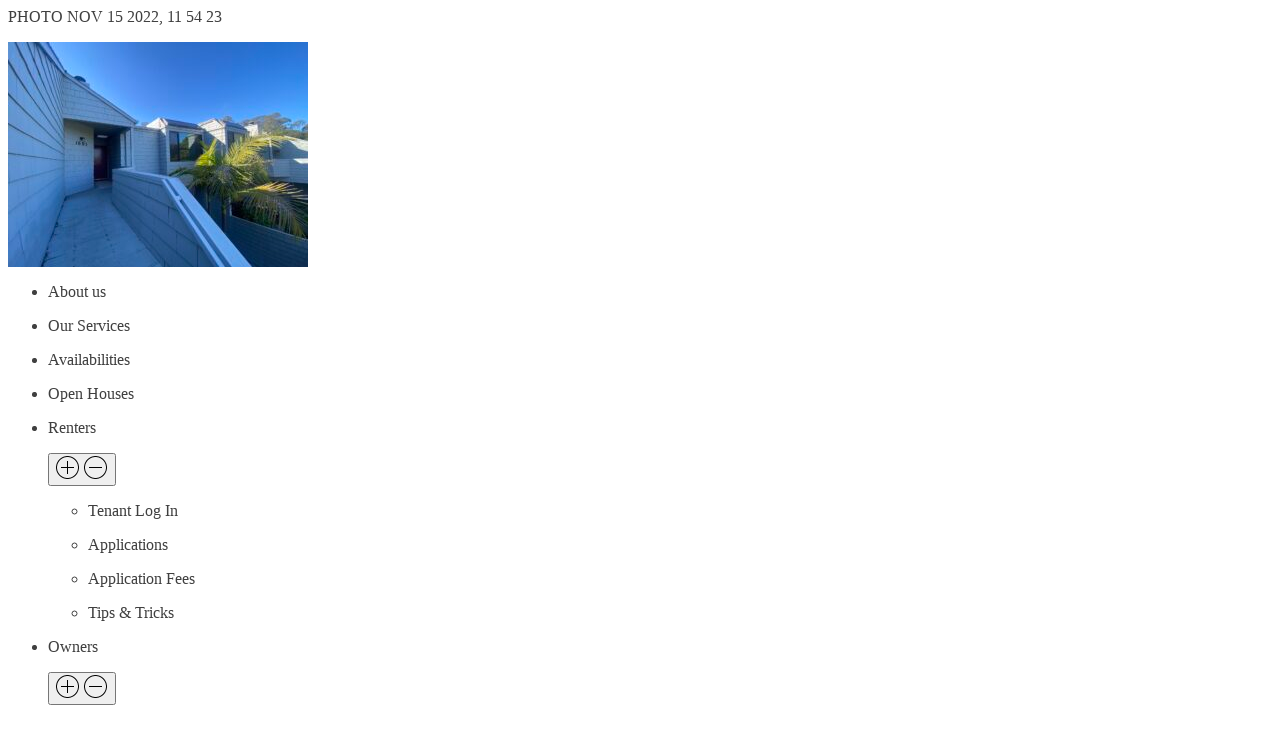

--- FILE ---
content_type: text/html; charset=UTF-8
request_url: https://mydistinct.com/properties/1605-taylor-lane-santa-cruz-ca/photo-nov-15-2022-11-54-23/
body_size: 8726
content:
<link data-minify="1" rel='stylesheet' id='oxygen-universal-styles-css' href='https://mydistinct.com/wp-content/cache/min/1/wp-content/uploads/oxygen/css/universal.css?ver=1719875613' type='text/css' media='all' />
<link data-minify="1" rel='stylesheet' id='automaticcss-oxygen-css' href='https://mydistinct.com/wp-content/cache/min/1/wp-content/uploads/automatic-css/automatic-oxygen.css?ver=1719875613' type='text/css' media='all' />
<noscript><style id="rocket-lazyload-nojs-css">.rll-youtube-player, [data-lazy-src]{display:none !important;}</style></noscript><!-- END OF WP_HEAD() -->
</head>
<body class="attachment attachment-template-default single single-attachment postid-7409 attachmentid-7409 attachment-jpeg  wp-embed-responsive oxygen-body" >




										<article id="post-7409" class="post-7409 attachment type-attachment status-inherit hentry">
					<header><script>if(navigator.userAgent.match(/MSIE|Internet Explorer/i)||navigator.userAgent.match(/Trident\/7\..*?rv:11/i)){var href=document.location.href;if(!href.match(/[?&]nowprocket/)){if(href.indexOf("?")==-1){if(href.indexOf("#")==-1){document.location.href=href+"?nowprocket=1"}else{document.location.href=href.replace("#","?nowprocket=1#")}}else{if(href.indexOf("#")==-1){document.location.href=href+"&nowprocket=1"}else{document.location.href=href.replace("#","&nowprocket=1#")}}}}</script><script>(()=>{class RocketLazyLoadScripts{constructor(){this.v="1.2.5.1",this.triggerEvents=["keydown","mousedown","mousemove","touchmove","touchstart","touchend","wheel"],this.userEventHandler=this.t.bind(this),this.touchStartHandler=this.i.bind(this),this.touchMoveHandler=this.o.bind(this),this.touchEndHandler=this.h.bind(this),this.clickHandler=this.u.bind(this),this.interceptedClicks=[],this.interceptedClickListeners=[],this.l(this),window.addEventListener("pageshow",(t=>{this.persisted=t.persisted,this.everythingLoaded&&this.m()})),document.addEventListener("DOMContentLoaded",(()=>{this.p()})),this.delayedScripts={normal:[],async:[],defer:[]},this.trash=[],this.allJQueries=[]}k(t){document.hidden?t.t():(this.triggerEvents.forEach((e=>window.addEventListener(e,t.userEventHandler,{passive:!0}))),window.addEventListener("touchstart",t.touchStartHandler,{passive:!0}),window.addEventListener("mousedown",t.touchStartHandler),document.addEventListener("visibilitychange",t.userEventHandler))}_(){this.triggerEvents.forEach((t=>window.removeEventListener(t,this.userEventHandler,{passive:!0}))),document.removeEventListener("visibilitychange",this.userEventHandler)}i(t){"HTML"!==t.target.tagName&&(window.addEventListener("touchend",this.touchEndHandler),window.addEventListener("mouseup",this.touchEndHandler),window.addEventListener("touchmove",this.touchMoveHandler,{passive:!0}),window.addEventListener("mousemove",this.touchMoveHandler),t.target.addEventListener("click",this.clickHandler),this.L(t.target,!0),this.M(t.target,"onclick","rocket-onclick"),this.C())}o(t){window.removeEventListener("touchend",this.touchEndHandler),window.removeEventListener("mouseup",this.touchEndHandler),window.removeEventListener("touchmove",this.touchMoveHandler,{passive:!0}),window.removeEventListener("mousemove",this.touchMoveHandler),t.target.removeEventListener("click",this.clickHandler),this.L(t.target,!1),this.M(t.target,"rocket-onclick","onclick"),this.O()}h(){window.removeEventListener("touchend",this.touchEndHandler),window.removeEventListener("mouseup",this.touchEndHandler),window.removeEventListener("touchmove",this.touchMoveHandler,{passive:!0}),window.removeEventListener("mousemove",this.touchMoveHandler)}u(t){t.target.removeEventListener("click",this.clickHandler),this.L(t.target,!1),this.M(t.target,"rocket-onclick","onclick"),this.interceptedClicks.push(t),t.preventDefault(),t.stopPropagation(),t.stopImmediatePropagation(),this.O()}D(){window.removeEventListener("touchstart",this.touchStartHandler,{passive:!0}),window.removeEventListener("mousedown",this.touchStartHandler),this.interceptedClicks.forEach((t=>{t.target.dispatchEvent(new MouseEvent("click",{view:t.view,bubbles:!0,cancelable:!0}))}))}l(t){EventTarget.prototype.addEventListenerBase=EventTarget.prototype.addEventListener,EventTarget.prototype.addEventListener=function(e,i,o){"click"!==e||t.windowLoaded||i===t.clickHandler||t.interceptedClickListeners.push({target:this,func:i,options:o}),(this||window).addEventListenerBase(e,i,o)}}L(t,e){this.interceptedClickListeners.forEach((i=>{i.target===t&&(e?t.removeEventListener("click",i.func,i.options):t.addEventListener("click",i.func,i.options))})),t.parentNode!==document.documentElement&&this.L(t.parentNode,e)}S(){return new Promise((t=>{this.T?this.O=t:t()}))}C(){this.T=!0}O(){this.T=!1}M(t,e,i){t.hasAttribute&&t.hasAttribute(e)&&(event.target.setAttribute(i,event.target.getAttribute(e)),event.target.removeAttribute(e))}t(){this._(this),"loading"===document.readyState?document.addEventListener("DOMContentLoaded",this.R.bind(this)):this.R()}p(){let t=[];document.querySelectorAll("script[type=rocketlazyloadscript][data-rocket-src]").forEach((e=>{let i=e.getAttribute("data-rocket-src");if(i&&0!==i.indexOf("data:")){0===i.indexOf("//")&&(i=location.protocol+i);try{const o=new URL(i).origin;o!==location.origin&&t.push({src:o,crossOrigin:e.crossOrigin||"module"===e.getAttribute("data-rocket-type")})}catch(t){}}})),t=[...new Map(t.map((t=>[JSON.stringify(t),t]))).values()],this.j(t,"preconnect")}async R(){this.lastBreath=Date.now(),this.P(this),this.F(this),this.q(),this.A(),this.I(),await this.U(this.delayedScripts.normal),await this.U(this.delayedScripts.defer),await this.U(this.delayedScripts.async);try{await this.W(),await this.H(this),await this.J()}catch(t){console.error(t)}window.dispatchEvent(new Event("rocket-allScriptsLoaded")),this.everythingLoaded=!0,this.S().then((()=>{this.D()})),this.N()}A(){document.querySelectorAll("script[type=rocketlazyloadscript]").forEach((t=>{t.hasAttribute("data-rocket-src")?t.hasAttribute("async")&&!1!==t.async?this.delayedScripts.async.push(t):t.hasAttribute("defer")&&!1!==t.defer||"module"===t.getAttribute("data-rocket-type")?this.delayedScripts.defer.push(t):this.delayedScripts.normal.push(t):this.delayedScripts.normal.push(t)}))}async B(t){if(await this.G(),!0!==t.noModule||!("noModule"in HTMLScriptElement.prototype))return new Promise((e=>{let i;function o(){(i||t).setAttribute("data-rocket-status","executed"),e()}try{if(navigator.userAgent.indexOf("Firefox/")>0||""===navigator.vendor)i=document.createElement("script"),[...t.attributes].forEach((t=>{let e=t.nodeName;"type"!==e&&("data-rocket-type"===e&&(e="type"),"data-rocket-src"===e&&(e="src"),i.setAttribute(e,t.nodeValue))})),t.text&&(i.text=t.text),i.hasAttribute("src")?(i.addEventListener("load",o),i.addEventListener("error",(function(){i.setAttribute("data-rocket-status","failed"),e()})),setTimeout((()=>{i.isConnected||e()}),1)):(i.text=t.text,o()),t.parentNode.replaceChild(i,t);else{const i=t.getAttribute("data-rocket-type"),n=t.getAttribute("data-rocket-src");i?(t.type=i,t.removeAttribute("data-rocket-type")):t.removeAttribute("type"),t.addEventListener("load",o),t.addEventListener("error",(function(){t.setAttribute("data-rocket-status","failed"),e()})),n?(t.removeAttribute("data-rocket-src"),t.src=n):t.src="data:text/javascript;base64,"+window.btoa(unescape(encodeURIComponent(t.text)))}}catch(i){t.setAttribute("data-rocket-status","failed"),e()}}));t.setAttribute("data-rocket-status","skipped")}async U(t){const e=t.shift();return e&&e.isConnected?(await this.B(e),this.U(t)):Promise.resolve()}I(){this.j([...this.delayedScripts.normal,...this.delayedScripts.defer,...this.delayedScripts.async],"preload")}j(t,e){var i=document.createDocumentFragment();t.forEach((t=>{const o=t.getAttribute&&t.getAttribute("data-rocket-src")||t.src;if(o){const n=document.createElement("link");n.href=o,n.rel=e,"preconnect"!==e&&(n.as="script"),t.getAttribute&&"module"===t.getAttribute("data-rocket-type")&&(n.crossOrigin=!0),t.crossOrigin&&(n.crossOrigin=t.crossOrigin),t.integrity&&(n.integrity=t.integrity),i.appendChild(n),this.trash.push(n)}})),document.head.appendChild(i)}P(t){let e={};function i(i,o){return e[o].eventsToRewrite.indexOf(i)>=0&&!t.everythingLoaded?"rocket-"+i:i}function o(t,o){!function(t){e[t]||(e[t]={originalFunctions:{add:t.addEventListener,remove:t.removeEventListener},eventsToRewrite:[]},t.addEventListener=function(){arguments[0]=i(arguments[0],t),e[t].originalFunctions.add.apply(t,arguments)},t.removeEventListener=function(){arguments[0]=i(arguments[0],t),e[t].originalFunctions.remove.apply(t,arguments)})}(t),e[t].eventsToRewrite.push(o)}function n(e,i){let o=e[i];e[i]=null,Object.defineProperty(e,i,{get:()=>o||function(){},set(n){t.everythingLoaded?o=n:e["rocket"+i]=o=n}})}o(document,"DOMContentLoaded"),o(window,"DOMContentLoaded"),o(window,"load"),o(window,"pageshow"),o(document,"readystatechange"),n(document,"onreadystatechange"),n(window,"onload"),n(window,"onpageshow")}F(t){let e;function i(e){return t.everythingLoaded?e:e.split(" ").map((t=>"load"===t||0===t.indexOf("load.")?"rocket-jquery-load":t)).join(" ")}function o(o){if(o&&o.fn&&!t.allJQueries.includes(o)){o.fn.ready=o.fn.init.prototype.ready=function(e){return t.domReadyFired?e.bind(document)(o):document.addEventListener("rocket-DOMContentLoaded",(()=>e.bind(document)(o))),o([])};const e=o.fn.on;o.fn.on=o.fn.init.prototype.on=function(){return this[0]===window&&("string"==typeof arguments[0]||arguments[0]instanceof String?arguments[0]=i(arguments[0]):"object"==typeof arguments[0]&&Object.keys(arguments[0]).forEach((t=>{const e=arguments[0][t];delete arguments[0][t],arguments[0][i(t)]=e}))),e.apply(this,arguments),this},t.allJQueries.push(o)}e=o}o(window.jQuery),Object.defineProperty(window,"jQuery",{get:()=>e,set(t){o(t)}})}async H(t){const e=document.querySelector("script[data-webpack]");e&&(await async function(){return new Promise((t=>{e.addEventListener("load",t),e.addEventListener("error",t)}))}(),await t.K(),await t.H(t))}async W(){this.domReadyFired=!0,await this.G(),document.dispatchEvent(new Event("rocket-readystatechange")),await this.G(),document.rocketonreadystatechange&&document.rocketonreadystatechange(),await this.G(),document.dispatchEvent(new Event("rocket-DOMContentLoaded")),await this.G(),window.dispatchEvent(new Event("rocket-DOMContentLoaded"))}async J(){await this.G(),document.dispatchEvent(new Event("rocket-readystatechange")),await this.G(),document.rocketonreadystatechange&&document.rocketonreadystatechange(),await this.G(),window.dispatchEvent(new Event("rocket-load")),await this.G(),window.rocketonload&&window.rocketonload(),await this.G(),this.allJQueries.forEach((t=>t(window).trigger("rocket-jquery-load"))),await this.G();const t=new Event("rocket-pageshow");t.persisted=this.persisted,window.dispatchEvent(t),await this.G(),window.rocketonpageshow&&window.rocketonpageshow({persisted:this.persisted}),this.windowLoaded=!0}m(){document.onreadystatechange&&document.onreadystatechange(),window.onload&&window.onload(),window.onpageshow&&window.onpageshow({persisted:this.persisted})}q(){const t=new Map;document.write=document.writeln=function(e){const i=document.currentScript;i||console.error("WPRocket unable to document.write this: "+e);const o=document.createRange(),n=i.parentElement;let s=t.get(i);void 0===s&&(s=i.nextSibling,t.set(i,s));const c=document.createDocumentFragment();o.setStart(c,0),c.appendChild(o.createContextualFragment(e)),n.insertBefore(c,s)}}async G(){Date.now()-this.lastBreath>45&&(await this.K(),this.lastBreath=Date.now())}async K(){return document.hidden?new Promise((t=>setTimeout(t))):new Promise((t=>requestAnimationFrame(t)))}N(){this.trash.forEach((t=>t.remove()))}static run(){const t=new RocketLazyLoadScripts;t.k(t)}}RocketLazyLoadScripts.run()})();</script>
						<h1>Photo Nov 15 2022, 11 54 23</h1>					</header>

					<div>
						<p class="attachment"><a href='https://mydistinct.com/wp-content/uploads/2022/11/Photo-Nov-15-2022-11-54-23.jpg'><img fetchpriority="high" decoding="async" width="300" height="225" src="data:image/svg+xml,%3Csvg%20xmlns='http://www.w3.org/2000/svg'%20viewBox='0%200%20300%20225'%3E%3C/svg%3E" class="attachment-medium size-medium" alt="" data-lazy-srcset="https://mydistinct.com/wp-content/uploads/2022/11/Photo-Nov-15-2022-11-54-23-300x225.jpg 300w, https://mydistinct.com/wp-content/uploads/2022/11/Photo-Nov-15-2022-11-54-23-1024x768.jpg 1024w, https://mydistinct.com/wp-content/uploads/2022/11/Photo-Nov-15-2022-11-54-23-768x576.jpg 768w, https://mydistinct.com/wp-content/uploads/2022/11/Photo-Nov-15-2022-11-54-23-1536x1152.jpg 1536w, https://mydistinct.com/wp-content/uploads/2022/11/Photo-Nov-15-2022-11-54-23.jpg 1980w" data-lazy-sizes="(max-width: 300px) 100vw, 300px" data-lazy-src="https://mydistinct.com/wp-content/uploads/2022/11/Photo-Nov-15-2022-11-54-23-300x225.jpg" /><noscript><picture><source srcset="https://mydistinct.com/wp-content/uploads/2022/11/Photo-Nov-15-2022-11-54-23-300x225.jpg 300w, https://mydistinct.com/wp-content/uploads/2022/11/Photo-Nov-15-2022-11-54-23-1024x768.jpg 1024w, https://mydistinct.com/wp-content/uploads/2022/11/Photo-Nov-15-2022-11-54-23-768x576.jpg 768w, https://mydistinct.com/wp-content/uploads/2022/11/Photo-Nov-15-2022-11-54-23-1536x1152.jpg 1536w,https://mydistinct.com/wp-content/uploads/2022/11/Photo-Nov-15-2022-11-54-23.webp 1980w" sizes="(max-width: 300px) 100vw, 300px" type="image/webp"><img src="https://mydistinct.com/wp-content/uploads/2022/11/Photo-Nov-15-2022-11-54-23-300x225.jpg" height="225" width="300" srcset="https://mydistinct.com/wp-content/uploads/2022/11/Photo-Nov-15-2022-11-54-23-300x225.jpg 300w, https://mydistinct.com/wp-content/uploads/2022/11/Photo-Nov-15-2022-11-54-23-1024x768.jpg 1024w, https://mydistinct.com/wp-content/uploads/2022/11/Photo-Nov-15-2022-11-54-23-768x576.jpg 768w, https://mydistinct.com/wp-content/uploads/2022/11/Photo-Nov-15-2022-11-54-23-1536x1152.jpg 1536w, https://mydistinct.com/wp-content/uploads/2022/11/Photo-Nov-15-2022-11-54-23.jpg 1980w" sizes="(max-width: 300px) 100vw, 300px" class="attachment-medium size-medium sp-no-webp" alt="" fetchpriority="high" decoding="async"  > </picture></noscript></a></p>
					</div>

				</article>
					<!-- WP_FOOTER -->
					<div class="offcanvas">
				<div class="offcanvas-wrapper">
				<ul id="primary-menu" class="nav nav--main "><li id="menu-item-205" class="menu-item menu-item-type-post_type menu-item-object-page menu-item-205"><p class="menu-item-custom"><a href="https://mydistinct.com/our-team-santa-cruz-property-management/">About us</a></p></li>
<li id="menu-item-262" class="menu-item menu-item-type-post_type menu-item-object-page menu-item-262"><p class="menu-item-custom"><a href="https://mydistinct.com/services/">Our Services</a></p></li>
<li id="menu-item-263" class="menu-item menu-item-type-post_type menu-item-object-page menu-item-263"><p class="menu-item-custom"><a href="https://mydistinct.com/availabilities/">Availabilities</a></p></li>
<li id="menu-item-7067" class="menu-item menu-item-type-post_type menu-item-object-page menu-item-7067"><p class="menu-item-custom"><a href="https://mydistinct.com/open-houses/">Open Houses</a></p></li>
<li id="menu-item-7059" class="menu-item menu-item-type-custom menu-item-object-custom menu-item-has-children menu-item-7059">	    		<div class="has-submenu">
	    		    <p class="menu-item-custom"><a href="#">Renters</a></p>	    		    <button class="reset toggle">
	    		        <span class="plus">
	                        <svg width="24" height="24" xmlns="http://www.w3.org/2000/svg" fill-rule="evenodd" clip-rule="evenodd"><path d="M11.5 0c6.347 0 11.5 5.153 11.5 11.5s-5.153 11.5-11.5 11.5-11.5-5.153-11.5-11.5 5.153-11.5 11.5-11.5zm0 1c5.795 0 10.5 4.705 10.5 10.5s-4.705 10.5-10.5 10.5-10.5-4.705-10.5-10.5 4.705-10.5 10.5-10.5zm.5 10h6v1h-6v6h-1v-6h-6v-1h6v-6h1v6z"/></svg>
	    		        </span>
	    		        <span class="minus">
	                        <svg width="24" height="24" xmlns="http://www.w3.org/2000/svg" fill-rule="evenodd" clip-rule="evenodd"><path d="M11.5 0c6.347 0 11.5 5.153 11.5 11.5s-5.153 11.5-11.5 11.5-11.5-5.153-11.5-11.5 5.153-11.5 11.5-11.5zm0 1c5.795 0 10.5 4.705 10.5 10.5s-4.705 10.5-10.5 10.5-10.5-4.705-10.5-10.5 4.705-10.5 10.5-10.5zm-6.5 10h13v1h-13v-1z"/></svg>
	    		        </span>
	    		    </button>
	    		</div>
	    		
<ul class="sub-menu">
	<li id="menu-item-7149" class="menu-item menu-item-type-custom menu-item-object-custom menu-item-7149"><p class="menu-item-custom"><a href="https://distinctpropertymgmt.appfolio.com/connect/users/sign_in">Tenant Log In</a></p></li>
	<li id="menu-item-7058" class="menu-item menu-item-type-post_type menu-item-object-page menu-item-7058"><p class="menu-item-custom"><a href="https://mydistinct.com/forms/">Applications</a></p></li>
	<li id="menu-item-7057" class="menu-item menu-item-type-post_type menu-item-object-page menu-item-7057"><p class="menu-item-custom"><a href="https://mydistinct.com/payments/">Application Fees</a></p></li>
	<li id="menu-item-8456" class="menu-item menu-item-type-post_type menu-item-object-page menu-item-8456"><p class="menu-item-custom"><a href="https://mydistinct.com/library/">Tips &#038; Tricks</a></p></li>
</ul>
</li>
<li id="menu-item-7147" class="menu-item menu-item-type-custom menu-item-object-custom menu-item-has-children menu-item-7147">	    		<div class="has-submenu">
	    		    <p class="menu-item-custom"><a href="#">Owners</a></p>	    		    <button class="reset toggle">
	    		        <span class="plus">
	                        <svg width="24" height="24" xmlns="http://www.w3.org/2000/svg" fill-rule="evenodd" clip-rule="evenodd"><path d="M11.5 0c6.347 0 11.5 5.153 11.5 11.5s-5.153 11.5-11.5 11.5-11.5-5.153-11.5-11.5 5.153-11.5 11.5-11.5zm0 1c5.795 0 10.5 4.705 10.5 10.5s-4.705 10.5-10.5 10.5-10.5-4.705-10.5-10.5 4.705-10.5 10.5-10.5zm.5 10h6v1h-6v6h-1v-6h-6v-1h6v-6h1v6z"/></svg>
	    		        </span>
	    		        <span class="minus">
	                        <svg width="24" height="24" xmlns="http://www.w3.org/2000/svg" fill-rule="evenodd" clip-rule="evenodd"><path d="M11.5 0c6.347 0 11.5 5.153 11.5 11.5s-5.153 11.5-11.5 11.5-11.5-5.153-11.5-11.5 5.153-11.5 11.5-11.5zm0 1c5.795 0 10.5 4.705 10.5 10.5s-4.705 10.5-10.5 10.5-10.5-4.705-10.5-10.5 4.705-10.5 10.5-10.5zm-6.5 10h13v1h-13v-1z"/></svg>
	    		        </span>
	    		    </button>
	    		</div>
	    		
<ul class="sub-menu">
	<li id="menu-item-7148" class="menu-item menu-item-type-custom menu-item-object-custom menu-item-7148"><p class="menu-item-custom"><a href="https://distinctpropertymgmt.appfolio.com/oportal/users/log_in">Owner Log In</a></p></li>
	<li id="menu-item-201" class="menu-item menu-item-type-post_type menu-item-object-page menu-item-201"><p class="menu-item-custom"><a href="https://mydistinct.com/contact-us-santa-cruz-property-management/">Contact</a></p></li>
	<li id="menu-item-7056" class="menu-item menu-item-type-post_type menu-item-object-page menu-item-7056"><p class="menu-item-custom"><a href="https://mydistinct.com/library/">Tips &#038; Tricks</a></p></li>
</ul>
</li>
</ul>				</div>
			</div>
		<link rel='stylesheet' id='color-scheme-switcher-frontend-css' href='https://mydistinct.com/wp-content/plugins/automaticcss-plugin/classes/Features/Color_Scheme_Switcher/css/frontend.css?ver=1714669592' type='text/css' media='all' />
<script type="rocketlazyloadscript" data-rocket-type="text/javascript" data-rocket-src="https://mydistinct.com/wp-content/plugins/wecherryaddon/assets/js/svg-inject.min.js?ver=6.5.5" id="inject-js-js" defer></script>
<script type="rocketlazyloadscript" data-minify="1" data-rocket-type="text/javascript" data-rocket-src="https://mydistinct.com/wp-content/cache/min/1/wp-content/plugins/wecherryaddon/assets/js/main.js?ver=1719875613" id="main-js-js" defer></script>
<script type="rocketlazyloadscript" data-minify="1" data-rocket-type="text/javascript" data-rocket-src="https://mydistinct.com/wp-content/cache/min/1/wp-content/plugins/wecherryaddon/assets/js/navigation-offcanvas.js?ver=1719875613" id="navigation-js-js" defer></script>
<script type="rocketlazyloadscript" data-rocket-type="text/javascript" id="rocket-browser-checker-js-after">
/* <![CDATA[ */
"use strict";var _createClass=function(){function defineProperties(target,props){for(var i=0;i<props.length;i++){var descriptor=props[i];descriptor.enumerable=descriptor.enumerable||!1,descriptor.configurable=!0,"value"in descriptor&&(descriptor.writable=!0),Object.defineProperty(target,descriptor.key,descriptor)}}return function(Constructor,protoProps,staticProps){return protoProps&&defineProperties(Constructor.prototype,protoProps),staticProps&&defineProperties(Constructor,staticProps),Constructor}}();function _classCallCheck(instance,Constructor){if(!(instance instanceof Constructor))throw new TypeError("Cannot call a class as a function")}var RocketBrowserCompatibilityChecker=function(){function RocketBrowserCompatibilityChecker(options){_classCallCheck(this,RocketBrowserCompatibilityChecker),this.passiveSupported=!1,this._checkPassiveOption(this),this.options=!!this.passiveSupported&&options}return _createClass(RocketBrowserCompatibilityChecker,[{key:"_checkPassiveOption",value:function(self){try{var options={get passive(){return!(self.passiveSupported=!0)}};window.addEventListener("test",null,options),window.removeEventListener("test",null,options)}catch(err){self.passiveSupported=!1}}},{key:"initRequestIdleCallback",value:function(){!1 in window&&(window.requestIdleCallback=function(cb){var start=Date.now();return setTimeout(function(){cb({didTimeout:!1,timeRemaining:function(){return Math.max(0,50-(Date.now()-start))}})},1)}),!1 in window&&(window.cancelIdleCallback=function(id){return clearTimeout(id)})}},{key:"isDataSaverModeOn",value:function(){return"connection"in navigator&&!0===navigator.connection.saveData}},{key:"supportsLinkPrefetch",value:function(){var elem=document.createElement("link");return elem.relList&&elem.relList.supports&&elem.relList.supports("prefetch")&&window.IntersectionObserver&&"isIntersecting"in IntersectionObserverEntry.prototype}},{key:"isSlowConnection",value:function(){return"connection"in navigator&&"effectiveType"in navigator.connection&&("2g"===navigator.connection.effectiveType||"slow-2g"===navigator.connection.effectiveType)}}]),RocketBrowserCompatibilityChecker}();
/* ]]> */
</script>
<script type="text/javascript" id="rocket-preload-links-js-extra">
/* <![CDATA[ */
var RocketPreloadLinksConfig = {"excludeUris":"\/availabilities\/|\/(?:.+\/)?feed(?:\/(?:.+\/?)?)?$|\/(?:.+\/)?embed\/|\/(index.php\/)?(.*)wp-json(\/.*|$)|\/refer\/|\/go\/|\/recommend\/|\/recommends\/","usesTrailingSlash":"1","imageExt":"jpg|jpeg|gif|png|tiff|bmp|webp|avif|pdf|doc|docx|xls|xlsx|php","fileExt":"jpg|jpeg|gif|png|tiff|bmp|webp|avif|pdf|doc|docx|xls|xlsx|php|html|htm","siteUrl":"https:\/\/mydistinct.com","onHoverDelay":"100","rateThrottle":"3"};
/* ]]> */
</script>
<script type="rocketlazyloadscript" data-rocket-type="text/javascript" id="rocket-preload-links-js-after">
/* <![CDATA[ */
(function() {
"use strict";var r="function"==typeof Symbol&&"symbol"==typeof Symbol.iterator?function(e){return typeof e}:function(e){return e&&"function"==typeof Symbol&&e.constructor===Symbol&&e!==Symbol.prototype?"symbol":typeof e},e=function(){function i(e,t){for(var n=0;n<t.length;n++){var i=t[n];i.enumerable=i.enumerable||!1,i.configurable=!0,"value"in i&&(i.writable=!0),Object.defineProperty(e,i.key,i)}}return function(e,t,n){return t&&i(e.prototype,t),n&&i(e,n),e}}();function i(e,t){if(!(e instanceof t))throw new TypeError("Cannot call a class as a function")}var t=function(){function n(e,t){i(this,n),this.browser=e,this.config=t,this.options=this.browser.options,this.prefetched=new Set,this.eventTime=null,this.threshold=1111,this.numOnHover=0}return e(n,[{key:"init",value:function(){!this.browser.supportsLinkPrefetch()||this.browser.isDataSaverModeOn()||this.browser.isSlowConnection()||(this.regex={excludeUris:RegExp(this.config.excludeUris,"i"),images:RegExp(".("+this.config.imageExt+")$","i"),fileExt:RegExp(".("+this.config.fileExt+")$","i")},this._initListeners(this))}},{key:"_initListeners",value:function(e){-1<this.config.onHoverDelay&&document.addEventListener("mouseover",e.listener.bind(e),e.listenerOptions),document.addEventListener("mousedown",e.listener.bind(e),e.listenerOptions),document.addEventListener("touchstart",e.listener.bind(e),e.listenerOptions)}},{key:"listener",value:function(e){var t=e.target.closest("a"),n=this._prepareUrl(t);if(null!==n)switch(e.type){case"mousedown":case"touchstart":this._addPrefetchLink(n);break;case"mouseover":this._earlyPrefetch(t,n,"mouseout")}}},{key:"_earlyPrefetch",value:function(t,e,n){var i=this,r=setTimeout(function(){if(r=null,0===i.numOnHover)setTimeout(function(){return i.numOnHover=0},1e3);else if(i.numOnHover>i.config.rateThrottle)return;i.numOnHover++,i._addPrefetchLink(e)},this.config.onHoverDelay);t.addEventListener(n,function e(){t.removeEventListener(n,e,{passive:!0}),null!==r&&(clearTimeout(r),r=null)},{passive:!0})}},{key:"_addPrefetchLink",value:function(i){return this.prefetched.add(i.href),new Promise(function(e,t){var n=document.createElement("link");n.rel="prefetch",n.href=i.href,n.onload=e,n.onerror=t,document.head.appendChild(n)}).catch(function(){})}},{key:"_prepareUrl",value:function(e){if(null===e||"object"!==(void 0===e?"undefined":r(e))||!1 in e||-1===["http:","https:"].indexOf(e.protocol))return null;var t=e.href.substring(0,this.config.siteUrl.length),n=this._getPathname(e.href,t),i={original:e.href,protocol:e.protocol,origin:t,pathname:n,href:t+n};return this._isLinkOk(i)?i:null}},{key:"_getPathname",value:function(e,t){var n=t?e.substring(this.config.siteUrl.length):e;return n.startsWith("/")||(n="/"+n),this._shouldAddTrailingSlash(n)?n+"/":n}},{key:"_shouldAddTrailingSlash",value:function(e){return this.config.usesTrailingSlash&&!e.endsWith("/")&&!this.regex.fileExt.test(e)}},{key:"_isLinkOk",value:function(e){return null!==e&&"object"===(void 0===e?"undefined":r(e))&&(!this.prefetched.has(e.href)&&e.origin===this.config.siteUrl&&-1===e.href.indexOf("?")&&-1===e.href.indexOf("#")&&!this.regex.excludeUris.test(e.href)&&!this.regex.images.test(e.href))}}],[{key:"run",value:function(){"undefined"!=typeof RocketPreloadLinksConfig&&new n(new RocketBrowserCompatibilityChecker({capture:!0,passive:!0}),RocketPreloadLinksConfig).init()}}]),n}();t.run();
}());
/* ]]> */
</script>
<script type="text/javascript" id="color-scheme-switcher-frontend-js-extra">
/* <![CDATA[ */
var acss = {"color_mode":"light","enable_client_color_preference":"false"};
/* ]]> */
</script>
<script type="rocketlazyloadscript" data-rocket-type="text/javascript" data-rocket-src="https://mydistinct.com/wp-content/plugins/automaticcss-plugin/classes/Features/Color_Scheme_Switcher/js/frontend.min.js?ver=1714669592" id="color-scheme-switcher-frontend-js" defer></script>
<script type="rocketlazyloadscript" data-rocket-type="text/javascript" id="ct-footer-js"></script>		<script type="rocketlazyloadscript">window.addEventListener('DOMContentLoaded', function() {
			// jQuery('#reviews').slick({
			// 	dots: false,
			// 	arrows: false,
			// 	infinite: true,
			// 	autoplay: true,
			// 	speed: 300,
			// 	centerMode: true,
			// 	variableWidth: true,
			// 	centerPadding: '120px',
			// 	slidesToShow: 2,
			// 	slidesToScroll: 1,
			// 	touchThreshold: 100,
			// 	responsive: [
			// 		{
			// 			breakpoint: 600,
			// 			settings: {
			// 				slidesToShow: 1,
			// 				variableWidth: false,
			// 			}
			// 		},
			// 		{
			// 			breakpoint: 480,
			// 			settings: {
			// 				slidesToShow: 3,
			// 			}
			// 		}
			// 		// You can unslick at a given breakpoint now by adding:
			// 		// settings: "unslick"
			// 		// instead of a settings object
			// 	]
			// });
		});</script>
	<script>window.lazyLoadOptions=[{elements_selector:"img[data-lazy-src],.rocket-lazyload,iframe[data-lazy-src]",data_src:"lazy-src",data_srcset:"lazy-srcset",data_sizes:"lazy-sizes",class_loading:"lazyloading",class_loaded:"lazyloaded",threshold:300,callback_loaded:function(element){if(element.tagName==="IFRAME"&&element.dataset.rocketLazyload=="fitvidscompatible"){if(element.classList.contains("lazyloaded")){if(typeof window.jQuery!="undefined"){if(jQuery.fn.fitVids){jQuery(element).parent().fitVids()}}}}}},{elements_selector:".rocket-lazyload",data_src:"lazy-src",data_srcset:"lazy-srcset",data_sizes:"lazy-sizes",class_loading:"lazyloading",class_loaded:"lazyloaded",threshold:300,}];window.addEventListener('LazyLoad::Initialized',function(e){var lazyLoadInstance=e.detail.instance;if(window.MutationObserver){var observer=new MutationObserver(function(mutations){var image_count=0;var iframe_count=0;var rocketlazy_count=0;mutations.forEach(function(mutation){for(var i=0;i<mutation.addedNodes.length;i++){if(typeof mutation.addedNodes[i].getElementsByTagName!=='function'){continue}
if(typeof mutation.addedNodes[i].getElementsByClassName!=='function'){continue}
images=mutation.addedNodes[i].getElementsByTagName('img');is_image=mutation.addedNodes[i].tagName=="IMG";iframes=mutation.addedNodes[i].getElementsByTagName('iframe');is_iframe=mutation.addedNodes[i].tagName=="IFRAME";rocket_lazy=mutation.addedNodes[i].getElementsByClassName('rocket-lazyload');image_count+=images.length;iframe_count+=iframes.length;rocketlazy_count+=rocket_lazy.length;if(is_image){image_count+=1}
if(is_iframe){iframe_count+=1}}});if(image_count>0||iframe_count>0||rocketlazy_count>0){lazyLoadInstance.update()}});var b=document.getElementsByTagName("body")[0];var config={childList:!0,subtree:!0};observer.observe(b,config)}},!1)</script><script data-no-minify="1" async src="https://mydistinct.com/wp-content/plugins/wp-rocket/assets/js/lazyload/17.8.3/lazyload.min.js"></script><script>function lazyLoadThumb(e,alt,l){var t='<img data-lazy-src="https://i.ytimg.com/vi/ID/hqdefault.jpg" alt="" width="480" height="360"><noscript><img src="https://i.ytimg.com/vi/ID/hqdefault.jpg" alt="" width="480" height="360"></noscript>',a='<button class="play" aria-label="play Youtube video"></button>';if(l){t=t.replace('data-lazy-','');t=t.replace('loading="lazy"','');t=t.replace(/<noscript>.*?<\/noscript>/g,'');}t=t.replace('alt=""','alt="'+alt+'"');return t.replace("ID",e)+a}function lazyLoadYoutubeIframe(){var e=document.createElement("iframe"),t="ID?autoplay=1";t+=0===this.parentNode.dataset.query.length?"":"&"+this.parentNode.dataset.query;e.setAttribute("src",t.replace("ID",this.parentNode.dataset.src)),e.setAttribute("frameborder","0"),e.setAttribute("allowfullscreen","1"),e.setAttribute("allow","accelerometer; autoplay; encrypted-media; gyroscope; picture-in-picture"),this.parentNode.parentNode.replaceChild(e,this.parentNode)}document.addEventListener("DOMContentLoaded",function(){var exclusions=[".svg"];var e,t,p,u,l,a=document.getElementsByClassName("rll-youtube-player");for(t=0;t<a.length;t++)(e=document.createElement("div")),(u='https://i.ytimg.com/vi/ID/hqdefault.jpg'),(u=u.replace('ID',a[t].dataset.id)),(l=exclusions.some(exclusion=>u.includes(exclusion))),e.setAttribute("data-id",a[t].dataset.id),e.setAttribute("data-query",a[t].dataset.query),e.setAttribute("data-src",a[t].dataset.src),(e.innerHTML=lazyLoadThumb(a[t].dataset.id,a[t].dataset.alt,l)),a[t].appendChild(e),(p=e.querySelector(".play")),(p.onclick=lazyLoadYoutubeIframe)});</script><!-- /WP_FOOTER --> 
<script>var rocket_lcp_data = {"ajax_url":"https:\/\/mydistinct.com\/wp-admin\/admin-ajax.php","nonce":"138f752240","url":"https:\/\/mydistinct.com\/properties\/1605-taylor-lane-santa-cruz-ca\/photo-nov-15-2022-11-54-23","is_mobile":false,"elements":"img, video, picture, p, main, div, li, svg","width_threshold":1600,"height_threshold":700,"debug":null}</script><script data-name="wpr-lcp-beacon" src='https://mydistinct.com/wp-content/plugins/wp-rocket/assets/js/lcp-beacon.min.js' async></script></body>
</html>
